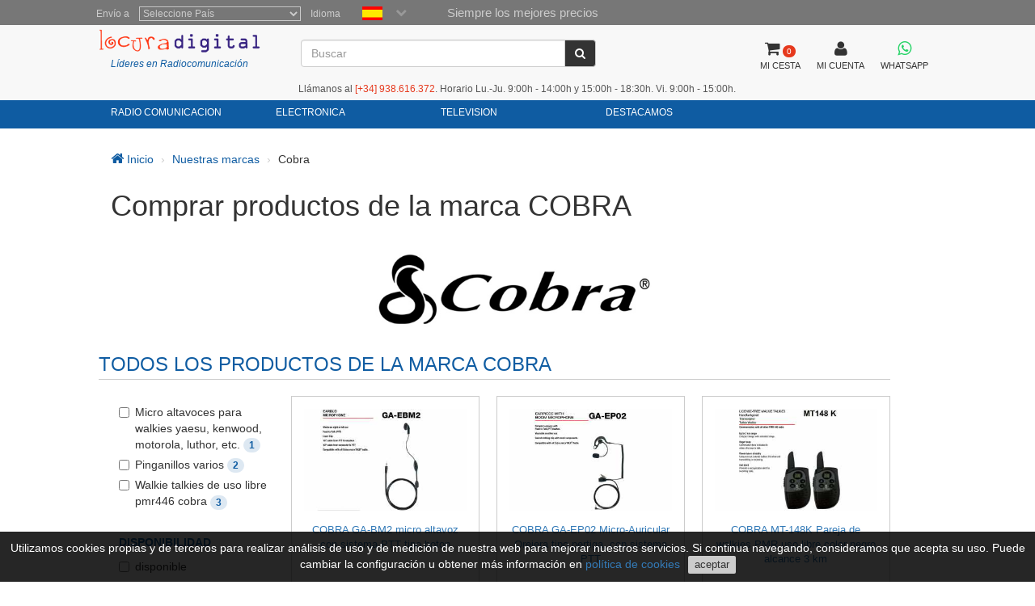

--- FILE ---
content_type: text/html; charset=utf-8
request_url: https://www.locuradigital.com/marca/cobra-55
body_size: 10360
content:
<!DOCTYPE HTML PUBLIC "-//W3C//DTD HTML 4.01//EN"
    "http://www.w3.org/TR/html4/strict.dtd">
<html xmlns="http://www.w3.org/1999/xhtml" lang="es">
    
<head>
 
 <meta http-equiv="Content-Type"  content="text/html; charset=UTF-8" />
 <title>COBRA ▷ Comprar con Grandes OFERTAS</title>
 <meta name="Vary" content="Accept-Encoding" />
 <meta name="Accept-Encoding"  content="gzip" />
<meta name="Title" content="COBRA ▷ Comprar con Grandes OFERTAS" />
<meta name="Author" content="Activa3.com" />
<meta name="Subject" content="COBRA ▷ Comprar con Grandes OFERTAS" />
<meta name="Description" content="¿Estás buscando un producto de la marca COBRA? Seguro que en nuestra página lo encontrarás. Si no lo tenemos... te lo conseguimos!" />
<meta name="Keywords" content="walkies, yaesu, kenwood, motorola, alan, icom, emisoras, telefonia, intercomunicadores, baterias, soporte para television, antenas" />
<meta name="Distribution" content="Global" />
<meta name="Robots" content="all" />
<meta name="verify-v1" content="Uynf52aQ4opKv5+Rf36NUDqP3JqY+nsG5Ol+N/ejWzI=" />


<meta name="geo.region" content="ES-CT" />
<meta name="geo.placename" content="Granollers" />
<meta name="geo.position" content="41.583881;2.267963" />
<meta name="ICBM" content="41.583881, 2.267963" />

 

 <link rel="shortcut icon" type="image/x-icon" href="/favicon/favicon.ico">
<link rel="stylesheet" type="text/css" href="/getCss.php?d=0&var=L3Zhci93d3cvdmhvc3RzL2xvY3VyYWRpZ2l0YWwuY29tL2h0dHBkb2NzL2hlYWRzL3BhZ2luYS9oZWFkZXIvbWluX2Nzcy5neg==" />
<script language="javascript" type="text/javascript" src="/getJs.php?d=0&var=cGFnaW5hL2hlYWRlci9taW5fanMuZ3o="></script>

 
<script type="text/javascript">
    var PathTemplate = "https://www.locuradigital.com/templates/chg/_V4/";
    var UrlServer = "https://www.locuradigital.com/";
    var HttpsUrlServer = "https://www.locuradigital.com/";
    var compatibles = "accesorios";
    var lang = new Array();
    lang['errores'] = "Debe rellenar los campos en rojo";
    lang['erroresEmail'] = "Debe introducir un email sintacticamente correcto";
    lang['no_ava'] = "Debe rellenar el campo del Nº IVA intercomunitario\nSi no rellena este campo se le aplicará el correspondiente IVA\n¿ Desea entrar el Nº de IVA Intercomunitario ?";
    lang['pas_no_igual'] = "Las contraseñas no son iguales";
    lang["condiciones_compra1"] = "Debe clicar en:  ``Acepto las condiciones de compra ´´ ..... ";
    lang["poner_pass"] = "Debes entrar una contraseña";
    lang["pass_mall"] = "Esta combinación  de E-mail/Contraseña no consta en nuestra Base de Datos. Si cree que es un error pongase en contacto con el administrador del sitio ";
    lang["selec_pais"] = "Seleccione un país";
    lang["require_camp1"] = "Debe rellenar los campos en rojo";
    lang["require_camp2"] = "Debe rellenar el campo: ";
    lang["forgot_pass2"] = "Envío contraseña";
    lang['str_cerrar'] = "Cerrar";
    lang['enviar'] = "Enviar";
    lang['require_tel'] = 'Debe entrar almenos, un teléfono';
    lang['alert_terminos'] = 'Debe aceptar las políticas de privacidad.';
    lang['sendok'] = 'Mensaje enviado correctamente. En breve nos pondremos en contacto. Muchas gracias!';
    lang['sendko'] = 'Error, su mensaje no se ha enviado. Intentelo de nuevo.';
</script>
<script type='text/javascript'>var doofinder_script = '//cdn.doofinder.com/media/js/doofinder-classic.latest.min.js';(function(d,t){var f=d.createElement(t),s=d.getElementsByTagName(t)[0];f.async=1;f.src=('https:'==location.protocol?'https:':'http:')+doofinder_script;s.parentNode.insertBefore(f,s)}(document,'script'));
var dfClassicLayers = [{
  'queryInput': '#ShearchV2',
  'display': {
    'width': '70%',
    'position': 'fixed',
    'facets': {
      'attached': 'left',
      'width': '200px'
    },
    'closeOnClick': true,
    'lang': 'es'
        , 'translations': {                
                'Add to Cart': 'COMPRAR'               
               }
  },
  'zone': 'eu1',
  'urlHash': false, 
  'hashid': '33a6dd5a6d1a6d16dee3f5cdcdd4f7d2'
}];
</script>

 <!--[if lte IE 7]>
   <link href="https://www.locuradigital.com/templates/chg/_V4/css/ie.css" rel="stylesheet" type="text/css">
<![endif]-->

 <link rel="canonical" href="https://www.locuradigital.com/marca/cobra-55">
<link rel="alternate" href="https://www.locuradigital.com/marca/cobra-55" hreflang="es">
<link rel="alternate" href="https://www.locuradigital.com/en/brand/cobra-55" hreflang="en">
<link rel="alternate" href="https://www.folienumerique.fr/marque/cobra-55" hreflang="fr">
<link rel="alternate" href="https://www.locuradigital.com/pt/marca/cobra-55" hreflang="pt">
<link rel="alternate" href="https://www.locuradigital.com/marca/cobra-55" hreflang="x-default">

</head>


    <meta name="viewport" content="width=device-width, initial-scale=1.0">
    <body>
        <div id="cookies_msg">
            Utilizamos cookies propias y de terceros para realizar análisis de uso y de medición de nuestra web para mejorar nuestros servicios. Si continua navegando, consideramos que acepta su uso. Puede cambiar la configuración u obtener más información en <a href="/politica-cookies.htm" target="_blank" id="infoCookie">política de cookies</a> <button id="cookie_ok">aceptar</button>
        </div>
        <div class="modal fade" id="bigFotos" role="dialog">
            <div class="modal-dialog">
                <div class="modal-content">
                    <div class="modal-header">
                        <a href="#" data-dismiss="modal" id="cerrarMo"><i class="fa fa-times"></i></a>
                    </div>
                    <div class="modal-body">

                    </div>
                </div>
            </div>
        </div>
        <div class="modal fade" id="mssgCustom" role="dialog">
            <div class="modal-dialog">
                <div class="modal-content">
                    <div class="modal-header">
                        <h5><i class='fa fa-check-circle' aria-hidden='true'></i> producto añadido al carrito</h5>
                        <a href="#" data-dismiss="modal" id="cerrarMo"><i class="fa fa-times"></i></a>
                    </div>
                    <div class="modal-body">

                    </div>
                </div>
            </div>
        </div>
        <div class="modal fade" id="loadingPr" role="dialog">
            <div class="modal-dialog">
                <div class="modal-content">
                    <div class="imgLoad">
                        <i class="fa fa-spinner"></i>
                        <p class="labLoading">cargando...</p>
                    </div>
                </div>
            </div>
        </div>
        <!-- start cuerpo -->
        <div id="contHead">
            <div id="soloHead">
                <header>
                    <div id="lbl_idioma_pag">
                        <div class="col-md-offset-1 col-lg-offset-1">
                            
<label class="data_tit tagform" for="Pais">Envío a</label>
<select  class="require form-control"  onChange="paispagina_onchange(this);return false;" name="paispagina" id="paispagina" >
    <option  value="">Seleccione País</option>
    <option  value="ES_P" id="paisweb_ES_P">España - Peninsula y Baleares</option>
    <option  value="ES_c" id="paisweb_ES_c">España - Canarias</option>
    <option  value="ES_m" id="paisweb_ES_m">España - Ceuta y Melilla</option>
    <option  value="PT" id="paisweb_PT">Portugal</option>
    <option  value="PT_a" id="paisweb_PT_a">Portugal - Azores y Madeira</option>
    <option  value="DE" id="paisweb_DE">Alemania</option>
    <option  value="AT" id="paisweb_AT">Austria</option>
    <option  value="BE" id="paisweb_BE">Belgica</option>
    <option  value="CY" id="paisweb_CY">Chipre</option>
    <option  value="DK" id="paisweb_DK">Dinamarca</option>
    <option  value="SI" id="paisweb_SI">Eslovenia</option>
    <option  value="SK" id="paisweb_SK">Eslovaquia</option>
    <option  value="EE" id="paisweb_EE">Estonia</option>
    <option  value="FI" id="paisweb_FI">Finlandia</option>
    <option  value="FR" id="paisweb_FR">Francia</option>
    <option  value="FR_C" id="paisweb_FR_C">Francia - Corcega</option>
    <option  value="GR" id="paisweb_GR">Grecia</option>
    <option  value="NL" id="paisweb_NL">Holanda</option>
    <option  value="HU" id="paisweb_HU">Hungría</option>
    <option  value="IE" id="paisweb_IE">Irlanda</option>
    <option  value="IT" id="paisweb_IT">Italia</option>
    <option  value="LV" id="paisweb_LV">Letonia</option>
    <option  value="LT" id="paisweb_LT">Lituania</option>
    <option  value="LU" id="paisweb_LU">Luxemburgo</option>
    <option  value="NO" id="paisweb_NO">Noruega</option>
    <option  value="PL" id="paisweb_PL">Polonia</option>
    <option  value="CZ" id="paisweb_CZ">República Checa</option>
    <option  value="SE" id="paisweb_SE">Suecia</option>
    <option  value="AD" id="paisweb_AD">Andorra</option>
    <option  value="BG" id="paisweb_BG">Bulgaria</option>
    <option  value="HR" id="paisweb_HR">Croacia &#40;Hrvatska&#41;</option>
    <option  value="MT" id="paisweb_MT">Malta</option>
    <option  value="MC" id="paisweb_MC">Mónaco</option>
    <option  value="RO" id="paisweb_RO">Rumania</option>
    <option  value="CH" id="paisweb_CH">Suiza</option>
    <option  value="GB_g" id="paisweb_GB_g">Gibraltar</option>
    <option  value="XI" id="paisweb_XI">Irlanda del Norte</option>
</select>

                            <label class="data_tit tagform">Idioma </label>
                            <div class="selectIdioma">
                                <span class="imgflags">
                                    <a rel="es" data-gtm-linktype="Language Selector TOP" data-gtm-linkinfo="ES" class="langActive" href="https://www.locuradigital.com/marca/cobra-55"><img width="25" height="17" src="/templates/chg/_V4/movil/img/es.png" alt="español"/></a>
                                    <a rel="fr" data-gtm-linktype="Language Selector TOP" data-gtm-linkinfo="FR"  class="lang-noActive"  href="https://www.folienumerique.fr/marque/cobra-55"><img width="25" height="17" src="/templates/chg/_V4/movil/img/fr.png" alt="frances"/></a>
                                    <a rel="en" data-gtm-linktype="Language Selector TOP" data-gtm-linkinfo="EN" class="lang-noActive"  href="https://www.locuradigital.com/en/brand/cobra-55"><img width="25" height="17" src="/templates/chg/_V4/movil/img/en.png" alt="ingles"/></a>
                                    <a rel="pt" data-gtm-linktype="Language Selector TOP" data-gtm-linkinfo="PT" class="lang-noActive"  href="https://www.locuradigital.com/pt/marca/cobra-55"><img width="25" height="17" src="/templates/chg/_V4/movil/img/pt.png" alt="portugues"/></a>
                                    <div class="clearfix"></div>
                                </span>
                                <span class="selbtnflags"><i class="fa fa-chevron-down"></i></span>
                                <div class="clearfix"></div>
                            </div>
                            <div class="horari">Siempre los mejores precios</div>
                            <div class="clearfix"></div>
                        </div>

                    </div>
                    <div class="col-xs-12 col-sm-12 col-md-10 col-lg-10 col-md-offset-1 col-lg-offset-1">
                        <div class="locura">
                            <a href="https://www.locuradigital.com"><img width="300" height="43" src="/templates/chg/_V4/images/logos/logo_color.png" alt="LOCURA DIGITAL" /></a>
                            <div class="lider">Líderes en Radiocomunicación</div>
                        </div>
                        <!-- buscador -->
                        <div class="cuadroBuscar">
                            <div class="buscador">
                                <form method="post" action="https://www.locuradigital.com/search/viewResult/" name="form_busqueda" id="form_busqueda" class="navbar-form " role="search">
                                    <div class="input-group">
                                        <input type="text" class="form-control" placeholder="Buscar" name="query" id="ShearchV2" size="40" value=""   autocomplete="off">
                                        <span class="input-group-btn">
                                            <button type="submit" class="btn btn-default" aria-label="Buscar"><i class="fa fa-search"></i></button>
                                        </span>
                                        <input type="hidden" name="idioma_s" value="spanish">
                                        <input type="hidden" name="id_idioma_s" id="id_idioma_s" value="1">
                                    </div>
                                </form>
                            </div>
                        </div>
                        <!-- botons -->
                        <div class="botones">
                            <!-- class="menucli" -->
                            <a href="https://www.locuradigital.com/carrito/"><span class="picto"><i class="fa fa-shopping-cart"></i><span class="cant_ico">0</span></span><span class="label_btn">MI CESTA</span><span class="clearfix"></span></a>
                            <a  id="icoUser" href="https://www.locuradigital.com/area-clientes/cliente/"><i class="fa fa-user"></i><span class="label_btn">MI CUENTA</span></a>
                             
<a class=" whatsapp" href="https://api.whatsapp.com/send?phone=34672739250" target="_blank" aria-label="Contactar Whatsapp">
    <i class="fa fa-brands fa-whatsapp"></i><span class="label_btn">WHATSAPP</span>
</a>

                        </div>
                    <div class="hora-sm">Llámanos al <span class='telf'><span>[+34]</span> 938.616.372</span>. Horario Lu.-Ju. 9:00h - 14:00h y 15:00h - 18:30h. Vi. 9:00h - 15:00h.</div>


            </div>
            <div class="clearfix"></div>
        </header>
<nav class="navbar navbar-default" role="navigation">
    <div class="collapse navbar-collapse navbar-responsive-collapse col-sm-12 col-md-10 col-lg-10 col-md-offset-1 col-lg-offset-1">
        <!-- start ebs_menu -->
        <ul class="nav navbar-nav">
            
<li class="dropdown">
    <a href="#" data-gtm-linktype="Top Nav Menu" data-gtm-linkinfo="Categoria RADIO COMUNICACION" data-toggle="dropdown" id="menu_01" class="dropdown-toggle">RADIO COMUNICACION</a>
    <ul role="menu" class=" dropdown-menu m5col">
        <div class="colSubMenu">
        <li><a data-gtm-linktype="Top Nav Menu" data-gtm-linkinfo="Acopladores" href="https://www.locuradigital.com/acopladores/acopladores.htm"  title="Acopladores">Acopladores</a></li>
        
        
        <li><a data-gtm-linktype="Top Nav Menu" data-gtm-linkinfo="Airsoft" href="https://www.locuradigital.com/airsoft/airsoft.htm"  title="Airsoft">Airsoft</a></li>
        
        
        <li><a data-gtm-linktype="Top Nav Menu" data-gtm-linkinfo="Aisladores Antenas" href="https://www.locuradigital.com/aisladores-antenas/aisladores-antenas.htm"  title="Aisladores Antenas">Aisladores Antenas</a></li>
        
        
        <li><a data-gtm-linktype="Top Nav Menu" data-gtm-linkinfo="Altavoces Emisoras" href="https://www.locuradigital.com/altavoces-emisoras/altavoces-emisoras.htm"  title="Altavoces Emisoras">Altavoces Emisoras</a></li>
        
        
        <li><a data-gtm-linktype="Top Nav Menu" data-gtm-linkinfo="Amplificadores" href="https://www.locuradigital.com/amplificadores/amplificadores.htm"  title="Amplificadores">Amplificadores</a></li>
        
        
        <li><a data-gtm-linktype="Top Nav Menu" data-gtm-linkinfo="Analizadores Antena" href="https://www.locuradigital.com/analizador-antena/analizador-antena.htm"  title="Analizadores Antena">Analizadores Antena</a></li>
        
        
        <li><a data-gtm-linktype="Top Nav Menu" data-gtm-linkinfo="Antena Lte-4g-rfi-poc" href="https://www.locuradigital.com/antenas-lte-4g-rfi-poc/antenas-lte-4g-rfi-poc.htm"  title="Antena Lte-4g-rfi-poc">Antena Lte-4g-rfi-poc</a></li>
        
        
        <li><a data-gtm-linktype="Top Nav Menu" data-gtm-linkinfo="Antenas Aviacion" href="https://www.locuradigital.com/antenas-aviacion/antenas-aviacion.htm"  title="Antenas Aviacion">Antenas Aviacion</a></li>
        
        
        <li><a data-gtm-linktype="Top Nav Menu" data-gtm-linkinfo="Antenas Bibandas" href="https://www.locuradigital.com/antenas_bibandas/antenas_bibandas.htm"  title="Antenas Bibandas">Antenas Bibandas</a></li>
        
        
        <li><a data-gtm-linktype="Top Nav Menu" data-gtm-linkinfo="Antenas Cb 27 Mhz" href="https://www.locuradigital.com/antenas_cb_27_mhz/antenas_cb_27_mhz.htm"  title="Antenas Cb 27 Mhz">Antenas Cb 27 Mhz</a></li>
        
        
        <li><a data-gtm-linktype="Top Nav Menu" data-gtm-linkinfo="Antenas Cuatribanda" href="https://www.locuradigital.com/antenas_cuatribanda/antenas_cuatribanda.htm"  title="Antenas Cuatribanda">Antenas Cuatribanda</a></li>
        
        
        <li><a data-gtm-linktype="Top Nav Menu" data-gtm-linkinfo="Antenas Dipolos" href="https://www.locuradigital.com/antenas-dipolos/antenas-dipolos.htm"  title="Antenas Dipolos">Antenas Dipolos</a></li>
        
        
        <li><a data-gtm-linktype="Top Nav Menu" data-gtm-linkinfo="Antenas Escaner" href="https://www.locuradigital.com/antenas_escaner/antenas_escaner.htm"  title="Antenas Escaner">Antenas Escaner</a></li>
        
        
        <li><a data-gtm-linktype="Top Nav Menu" data-gtm-linkinfo="Antenas Hf" href="https://www.locuradigital.com/antenas_hf/antenas_hf.htm"  title="Antenas Hf">Antenas Hf</a></li>
        
        
        <li><a data-gtm-linktype="Top Nav Menu" data-gtm-linkinfo="Antenas Militares" href="https://www.locuradigital.com/antenas-militares/antenas-militares.htm"  title="Antenas Militares">Antenas Militares</a></li>
        
        
        <li><a data-gtm-linktype="Top Nav Menu" data-gtm-linkinfo="Antenas Mineria Helium (hnt)" href="https://www.locuradigital.com/antenas-mineria-helium/antenas-mineria-helium.htm"  title="Antenas Mineria Helium (hnt)">Antenas Mineria Helium (hnt)</a></li>
        
        
        <li><a data-gtm-linktype="Top Nav Menu" data-gtm-linkinfo="Antenas Multibandas" href="https://www.locuradigital.com/antenas-multibandas/antenas-multibandas.htm"  title="Antenas Multibandas">Antenas Multibandas</a></li>
        
        
        <li><a data-gtm-linktype="Top Nav Menu" data-gtm-linkinfo="Antenas Nautica" href="https://www.locuradigital.com/antenas_nautica/antenas_nautica.htm"  title="Antenas Nautica">Antenas Nautica</a></li>
        
        
        <li><a data-gtm-linktype="Top Nav Menu" data-gtm-linkinfo="Antenas Para Wifi Y Telefonia" href="https://www.locuradigital.com/antenas-wifi/antenas-wifi.htm"  title="Antenas Para Wifi Y Telefonia">Antenas Para Wifi Y Telefonia</a></li>
        
        
        <li><a data-gtm-linktype="Top Nav Menu" data-gtm-linkinfo="Antenas Tetra / Gps / Glonass" href="https://www.locuradigital.com/antenas-gps/antenas-gps.htm"  title="Antenas Tetra / Gps / Glonass">Antenas Tetra / Gps / Glonass</a></li>
        
        
        <li><a data-gtm-linktype="Top Nav Menu" data-gtm-linkinfo="Antenas Tribanda" href="https://www.locuradigital.com/antenas_tribandas/antenas_tribandas.htm"  title="Antenas Tribanda">Antenas Tribanda</a></li>
        </div>
        <div class="colSubMenu">
        <li><a data-gtm-linktype="Top Nav Menu" data-gtm-linkinfo="Antenas Uhf" href="https://www.locuradigital.com/antenas_uhf/antenas_uhf.htm"  title="Antenas Uhf">Antenas Uhf</a></li>
        
        
        <li><a data-gtm-linktype="Top Nav Menu" data-gtm-linkinfo="Antenas Vhf" href="https://www.locuradigital.com/antenas_vhf/antenas_vhf.htm"  title="Antenas Vhf">Antenas Vhf</a></li>
        
        
        <li><a data-gtm-linktype="Top Nav Menu" data-gtm-linkinfo="Antenas Walkies" href="https://www.locuradigital.com/antenas-walkies/antenas-walkies.htm"  title="Antenas Walkies">Antenas Walkies</a></li>
        
        
        <li><a data-gtm-linktype="Top Nav Menu" data-gtm-linkinfo="Auriculares Radio" href="https://www.locuradigital.com/auriculares-radio/auriculares-radio.htm"  title="Auriculares Radio">Auriculares Radio</a></li>
        
        
        <li><a data-gtm-linktype="Top Nav Menu" data-gtm-linkinfo="Aviacion" href="https://www.locuradigital.com/aviacion/aviacion.htm"  title="Aviacion">Aviacion</a></li>
        
        
        <li><a data-gtm-linktype="Top Nav Menu" data-gtm-linkinfo="Balun" href="https://www.locuradigital.com/balun/balun.htm"  title="Balun">Balun</a></li>
        
        
        <li><a data-gtm-linktype="Top Nav Menu" data-gtm-linkinfo="Bases De Iman" href="https://www.locuradigital.com/bases-iman/bases-iman.htm"  title="Bases De Iman">Bases De Iman</a></li>
        
        
        <li><a data-gtm-linktype="Top Nav Menu" data-gtm-linkinfo="Bases Para Antenas" href="https://www.locuradigital.com/bases_antenas/bases_antenas.htm"  title="Bases Para Antenas">Bases Para Antenas</a></li>
        
        
        <li><a data-gtm-linktype="Top Nav Menu" data-gtm-linkinfo="Baterias Walkie" href="https://www.locuradigital.com/baterias_walkie/baterias_walkie.htm"  title="Baterias Walkie">Baterias Walkie</a></li>
        
        
        <li><a data-gtm-linktype="Top Nav Menu" data-gtm-linkinfo="Cables De Alimentacion" href="https://www.locuradigital.com/cables-alimentacion/cables-alimentacion.htm"  title="Cables De Alimentacion">Cables De Alimentacion</a></li>
        
        
        <li><a data-gtm-linktype="Top Nav Menu" data-gtm-linkinfo="Cables De ProgramaciÓn" href="https://www.locuradigital.com/cables-programacion/cables-de-programacion.htm"  title="Cables De ProgramaciÓn">Cables De ProgramaciÓn</a></li>
        
        
        <li><a data-gtm-linktype="Top Nav Menu" data-gtm-linkinfo="Cables Radioaficionado" href="https://www.locuradigital.com/cables_radio/cables_radio.htm"  title="Cables Radioaficionado">Cables Radioaficionado</a></li>
        
        
        <li><a data-gtm-linktype="Top Nav Menu" data-gtm-linkinfo="Cables Wi-fi" href="https://www.locuradigital.com/cables-wifi/cables-wifi.htm"  title="Cables Wi-fi">Cables Wi-fi</a></li>
        
        
        <li><a data-gtm-linktype="Top Nav Menu" data-gtm-linkinfo="Cargadores Walkies" href="https://www.locuradigital.com/cargadores-walkies/cargadores-walkies.htm"  title="Cargadores Walkies">Cargadores Walkies</a></li>
        
        
        <li><a data-gtm-linktype="Top Nav Menu" data-gtm-linkinfo="Cargas Ficticias" href="https://www.locuradigital.com/cargas-ficticias/cargas-ficticias.htm"  title="Cargas Ficticias">Cargas Ficticias</a></li>
        
        
        <li><a data-gtm-linktype="Top Nav Menu" data-gtm-linkinfo="Cascos Peltor" href="https://www.locuradigital.com/cascos-peltor/cascos-peltor.htm"  title="Cascos Peltor">Cascos Peltor</a></li>
        
        
        <li><a data-gtm-linktype="Top Nav Menu" data-gtm-linkinfo="Clips De Cinturon" href="https://www.locuradigital.com/clips-cinturon/clips-cinturon.htm"  title="Clips De Cinturon">Clips De Cinturon</a></li>
        
        
        <li><a data-gtm-linktype="Top Nav Menu" data-gtm-linkinfo="Conectores" href="https://www.locuradigital.com/conectores/conectores.htm"  title="Conectores">Conectores</a></li>
        
        
        <li><a data-gtm-linktype="Top Nav Menu" data-gtm-linkinfo="Conmutadores Antenas" href="https://www.locuradigital.com/conmutadores-antenas/conmutadores-antenas.htm"  title="Conmutadores Antenas">Conmutadores Antenas</a></li>
        
        
        <li><a data-gtm-linktype="Top Nav Menu" data-gtm-linkinfo="Duplexores" href="https://www.locuradigital.com/duplexores/duplexores.htm"  title="Duplexores">Duplexores</a></li>
        
        
        <li><a data-gtm-linktype="Top Nav Menu" data-gtm-linkinfo="Emisoras 4g-lte-poc" href="https://www.locuradigital.com/emisoras-4g-lte-poc/emisoras-4g-lte-poc.htm"  title="Emisoras 4g-lte-poc">Emisoras 4g-lte-poc</a></li>
        </div>
        <div class="colSubMenu">
        <li><a data-gtm-linktype="Top Nav Menu" data-gtm-linkinfo="Emisoras 80 Mhz" href="https://www.locuradigital.com/emisoras-80-mhz/emisoras-80-mhz.htm"  title="Emisoras 80 Mhz">Emisoras 80 Mhz</a></li>
        
        
        <li><a data-gtm-linktype="Top Nav Menu" data-gtm-linkinfo="Emisoras Cb 27 Mhz" href="https://www.locuradigital.com/emisoras_c_b_27_mhz/emisoras_c_b_27_mhz.htm"  title="Emisoras Cb 27 Mhz">Emisoras Cb 27 Mhz</a></li>
        
        
        <li><a data-gtm-linktype="Top Nav Menu" data-gtm-linkinfo="Emisoras Cb Auto-caravanas" href="https://www.locuradigital.com/emisoras_c_b_auto-_caravanas/emisoras_c_b_auto-_caravanas.htm"  title="Emisoras Cb Auto-caravanas">Emisoras Cb Auto-caravanas</a></li>
        
        
        <li><a data-gtm-linktype="Top Nav Menu" data-gtm-linkinfo="Emisoras Digitales" href="https://www.locuradigital.com/emisoras_digitales/emisoras_digitales.htm"  title="Emisoras Digitales">Emisoras Digitales</a></li>
        
        
        <li><a data-gtm-linktype="Top Nav Menu" data-gtm-linkinfo="Emisoras Hf" href="https://www.locuradigital.com/emisoras-hf/emisoras-hf.htm"  title="Emisoras Hf">Emisoras Hf</a></li>
        
        
        <li><a data-gtm-linktype="Top Nav Menu" data-gtm-linkinfo="Emisoras Para 4 X 4" href="https://www.locuradigital.com/emisoras_4_x_4/emisoras_4_x_4.htm"  title="Emisoras Para 4 X 4">Emisoras Para 4 X 4</a></li>
        
        
        <li><a data-gtm-linktype="Top Nav Menu" data-gtm-linkinfo="Emisoras Profesionales" href="https://www.locuradigital.com/emisoras_profesionales/emisoras_profesionales.htm"  title="Emisoras Profesionales">Emisoras Profesionales</a></li>
        
        
        <li><a data-gtm-linktype="Top Nav Menu" data-gtm-linkinfo="Emisoras Vhf / Uhf" href="https://www.locuradigital.com/emisoras-vhf-uhf/emisoras-vhf-uhf.htm"  title="Emisoras Vhf / Uhf">Emisoras Vhf / Uhf</a></li>
        
        
        <li><a data-gtm-linktype="Top Nav Menu" data-gtm-linkinfo="Escaner" href="https://www.locuradigital.com/escaner/escaner.htm"  title="Escaner">Escaner</a></li>
        
        
        <li><a data-gtm-linktype="Top Nav Menu" data-gtm-linkinfo="Ferritas" href="https://www.locuradigital.com/ferritas/ferritas.htm"  title="Ferritas">Ferritas</a></li>
        
        
        <li><a data-gtm-linktype="Top Nav Menu" data-gtm-linkinfo="Filtros" href="https://www.locuradigital.com/filtros/filtros.htm"  title="Filtros">Filtros</a></li>
        
        
        <li><a data-gtm-linktype="Top Nav Menu" data-gtm-linkinfo="Frecuencimetros" href="https://www.locuradigital.com/frecuencimetros/frecuencimetros.htm"  title="Frecuencimetros">Frecuencimetros</a></li>
        
        
        <li><a data-gtm-linktype="Top Nav Menu" data-gtm-linkinfo="Fuentes De Alimentacion" href="https://www.locuradigital.com/fuentes-alimentacion/fuentes-alimentacion.htm"  title="Fuentes De Alimentacion">Fuentes De Alimentacion</a></li>
        
        
        <li><a data-gtm-linktype="Top Nav Menu" data-gtm-linkinfo="Fundas Walkies" href="https://www.locuradigital.com/fundas-walkies/fundas-walkies.htm"  title="Fundas Walkies">Fundas Walkies</a></li>
        
        
        <li><a data-gtm-linktype="Top Nav Menu" data-gtm-linkinfo="Herrajes" href="https://www.locuradigital.com/herrajes/herrajes.htm"  title="Herrajes">Herrajes</a></li>
        
        
        <li><a data-gtm-linktype="Top Nav Menu" data-gtm-linkinfo="Herramientas" href="https://www.locuradigital.com/herramientas/herramientas.htm"  title="Herramientas">Herramientas</a></li>
        
        
        <li><a data-gtm-linktype="Top Nav Menu" data-gtm-linkinfo="Intercomunicadores" href="https://www.locuradigital.com/intercomunicadores/intercomunicadores.htm"  title="Intercomunicadores">Intercomunicadores</a></li>
        
        
        <li><a data-gtm-linktype="Top Nav Menu" data-gtm-linkinfo="Interface " href="https://www.locuradigital.com/interface/interface.htm"  title="Interface ">Interface </a></li>
        
        
        <li><a data-gtm-linktype="Top Nav Menu" data-gtm-linkinfo="Inversores Ac Dc" href="https://www.locuradigital.com/inversores_a_c_d_c/inversores_a_c_d_c.htm"  title="Inversores Ac Dc">Inversores Ac Dc</a></li>
        
        
        <li><a data-gtm-linktype="Top Nav Menu" data-gtm-linkinfo="Llaves Telegrafia" href="https://www.locuradigital.com/llaves-telegrafia/llaves-telegrafia.htm"  title="Llaves Telegrafia">Llaves Telegrafia</a></li>
        
        
        <li><a data-gtm-linktype="Top Nav Menu" data-gtm-linkinfo="Maletas Para Walkies" href="https://www.locuradigital.com/maletas-walkies/maletas-walkies.htm"  title="Maletas Para Walkies">Maletas Para Walkies</a></li>
        </div>
        <div class="colSubMenu">
        <li><a data-gtm-linktype="Top Nav Menu" data-gtm-linkinfo="Manos Libres" href="https://www.locuradigital.com/manos_libres/manos_libres.htm"  title="Manos Libres">Manos Libres</a></li>
        
        
        <li><a data-gtm-linktype="Top Nav Menu" data-gtm-linkinfo="Mastiles Telescopicos" href="https://www.locuradigital.com/mastiles-telescopicos/mastiles-telescopicos.htm"  title="Mastiles Telescopicos">Mastiles Telescopicos</a></li>
        
        
        <li><a data-gtm-linktype="Top Nav Menu" data-gtm-linkinfo="Medidores Estacionarias" href="https://www.locuradigital.com/medidores-estacionarias/medidores-estacionarias.htm"  title="Medidores Estacionarias">Medidores Estacionarias</a></li>
        
        
        <li><a data-gtm-linktype="Top Nav Menu" data-gtm-linkinfo="Micro Altavoces" href="https://www.locuradigital.com/micro_altavoces/micro_altavoces.htm"  title="Micro Altavoces">Micro Altavoces</a></li>
        
        
        <li><a data-gtm-linktype="Top Nav Menu" data-gtm-linkinfo="Microfonos Emisoras" href="https://www.locuradigital.com/microfonos-emisoras/"  title="Microfonos Emisoras">Microfonos Emisoras</a></li>
        
        
        <li><a data-gtm-linktype="Top Nav Menu" data-gtm-linkinfo="Nautica" href="https://www.locuradigital.com/nautica/nautica.htm"  title="Nautica">Nautica</a></li>
        
        
        <li><a data-gtm-linktype="Top Nav Menu" data-gtm-linkinfo="Pinganillos" href="https://www.locuradigital.com/pinganillos/pinganillos.htm"  title="Pinganillos">Pinganillos</a></li>
        
        
        <li><a data-gtm-linktype="Top Nav Menu" data-gtm-linkinfo="Protectores Antenas" href="https://www.locuradigital.com/protector-antenas/protector-antenas.htm"  title="Protectores Antenas">Protectores Antenas</a></li>
        
        
        <li><a data-gtm-linktype="Top Nav Menu" data-gtm-linkinfo="Reductores De Voltaje" href="https://www.locuradigital.com/reductores/reductores.htm"  title="Reductores De Voltaje">Reductores De Voltaje</a></li>
        
        
        <li><a data-gtm-linktype="Top Nav Menu" data-gtm-linkinfo="Repetidores Digital / Analogico" href="https://www.locuradigital.com/repetidores_digital_analogico/repetidores_digital_analogico.htm"  title="Repetidores Digital / Analogico">Repetidores Digital / Analogico</a></li>
        
        
        <li><a data-gtm-linktype="Top Nav Menu" data-gtm-linkinfo="Repuestos" href="https://www.locuradigital.com/repuestos/repuestos.htm"  title="Repuestos">Repuestos</a></li>
        
        
        <li><a data-gtm-linktype="Top Nav Menu" data-gtm-linkinfo="Rotores Antenas" href="https://www.locuradigital.com/rotores-antenas/rotores-antenas.htm"  title="Rotores Antenas">Rotores Antenas</a></li>
        
        
        <li><a data-gtm-linktype="Top Nav Menu" data-gtm-linkinfo="Sistemas De Megafonía" href="https://www.locuradigital.com/sistemas-megafonia/sistemas-megafonia.htm"  title="Sistemas De Megafonía">Sistemas De Megafonía</a></li>
        
        
        <li><a data-gtm-linktype="Top Nav Menu" data-gtm-linkinfo="Soportes Antenas" href="https://www.locuradigital.com/soportes-antenas/soportes-antenas.htm"  title="Soportes Antenas">Soportes Antenas</a></li>
        
        
        <li><a data-gtm-linktype="Top Nav Menu" data-gtm-linkinfo="Soportes Emisoras" href="https://www.locuradigital.com/soportes-emisoras/soportes-emisoras.htm"  title="Soportes Emisoras">Soportes Emisoras</a></li>
        
        
        <li><a data-gtm-linktype="Top Nav Menu" data-gtm-linkinfo="Walkies  Caza" href="https://www.locuradigital.com/walkies-caza/walkies-caza.htm"  title="Walkies  Caza">Walkies  Caza</a></li>
        
        
        <li><a data-gtm-linktype="Top Nav Menu" data-gtm-linkinfo="Walkies 4g - Lte - Poc" href="https://www.locuradigital.com/walkies-4g-lte-poc/walkies-4g-lte-poc.htm"  title="Walkies 4g - Lte - Poc">Walkies 4g - Lte - Poc</a></li>
        
        
        <li><a data-gtm-linktype="Top Nav Menu" data-gtm-linkinfo="Walkies 80 Mhz" href="https://www.locuradigital.com/walkies-80-mhz/walkies-80-mhz.htm"  title="Walkies 80 Mhz">Walkies 80 Mhz</a></li>
        
        
        <li><a data-gtm-linktype="Top Nav Menu" data-gtm-linkinfo="Walkies Atex" href="https://www.locuradigital.com/walkies_atex/walkies_atex.htm"  title="Walkies Atex">Walkies Atex</a></li>
        
        
        <li><a data-gtm-linktype="Top Nav Menu" data-gtm-linkinfo="Walkies Autoescuela" href="https://www.locuradigital.com/walkies-autoescuela/walkies-autoescuela.htm"  title="Walkies Autoescuela">Walkies Autoescuela</a></li>
        
        
        <li><a data-gtm-linktype="Top Nav Menu" data-gtm-linkinfo="Walkies Cb 27 Mhz" href="https://www.locuradigital.com/walkies_c_b_27_mhz/walkies_c_b_27_mhz.htm"  title="Walkies Cb 27 Mhz">Walkies Cb 27 Mhz</a></li>
        </div>
        <div class="colSubMenu">
        <li><a data-gtm-linktype="Top Nav Menu" data-gtm-linkinfo="Walkies Digitales" href="https://www.locuradigital.com/walkies_digitales/walkies_digitales.htm"  title="Walkies Digitales">Walkies Digitales</a></li>
        
        
        <li><a data-gtm-linktype="Top Nav Menu" data-gtm-linkinfo="Walkies Profesionales" href="https://www.locuradigital.com/walkies-profesionales/walkies-profesionales.htm"  title="Walkies Profesionales">Walkies Profesionales</a></li>
        
        
        <li><a data-gtm-linktype="Top Nav Menu" data-gtm-linkinfo="Walkies Tetra" href="https://www.locuradigital.com/walkies_tetra/walkies_tetra.htm"  title="Walkies Tetra">Walkies Tetra</a></li>
        
        
        <li><a data-gtm-linktype="Top Nav Menu" data-gtm-linkinfo="Walkies Uso Libre" href="https://www.locuradigital.com/walkies_uso_libre/walkies_uso_libre.htm"  title="Walkies Uso Libre">Walkies Uso Libre</a></li>
        
        
        <li><a data-gtm-linktype="Top Nav Menu" data-gtm-linkinfo="Walkies Vhf / Uhf" href="https://www.locuradigital.com/walkies_v_h_f___u_h_f/walkies_v_h_f___u_h_f.htm"  title="Walkies Vhf / Uhf">Walkies Vhf / Uhf</a></li>
        </div>
    </ul>
</li>
<li class="dropdown">
    <a href="#" data-gtm-linktype="Top Nav Menu" data-gtm-linkinfo="Categoria ELECTRONICA" data-toggle="dropdown" id="menu_13" class="dropdown-toggle">ELECTRONICA</a>
    <ul role="menu" class=" dropdown-menu m1col">
        
        <li><a data-gtm-linktype="Top Nav Menu" data-gtm-linkinfo="Alimentadores" href="https://www.locuradigital.com/alimentadores/alimentadores.htm"  title="Alimentadores">Alimentadores</a></li>
        
        
        <li><a data-gtm-linktype="Top Nav Menu" data-gtm-linkinfo="Camaras Varios" href="https://www.locuradigital.com/camaras/camaras.htm"  title="Camaras Varios">Camaras Varios</a></li>
        
        
        <li><a data-gtm-linktype="Top Nav Menu" data-gtm-linkinfo="Camaras Vehiculos " href="https://www.locuradigital.com/camaras_vehiculos/camaras_vehiculos.htm"  title="Camaras Vehiculos ">Camaras Vehiculos </a></li>
        
        
        <li><a data-gtm-linktype="Top Nav Menu" data-gtm-linkinfo="Detectores Contraespionaje" href="https://www.locuradigital.com/detectores-contraespionaje/detectores-contraespionaje.htm"  title="Detectores Contraespionaje">Detectores Contraespionaje</a></li>
        
        
        <li><a data-gtm-linktype="Top Nav Menu" data-gtm-linkinfo="Fusibles" href="https://www.locuradigital.com/fusibles/fusibles.htm"  title="Fusibles">Fusibles</a></li>
        
        
        <li><a data-gtm-linktype="Top Nav Menu" data-gtm-linkinfo="Intercomunicador Moto" href="https://www.locuradigital.com/intercomunicador-moto/intercomunicador-moto.htm"  title="Intercomunicador Moto">Intercomunicador Moto</a></li>
        
        
        <li><a data-gtm-linktype="Top Nav Menu" data-gtm-linkinfo="Linternas" href="https://www.locuradigital.com/linternas/linternas.htm"  title="Linternas">Linternas</a></li>
        
        
        <li><a data-gtm-linktype="Top Nav Menu" data-gtm-linkinfo="Maletas Estancas" href="https://www.locuradigital.com/maletas_estancas/maletas_estancas.htm"  title="Maletas Estancas">Maletas Estancas</a></li>
        
        
        <li><a data-gtm-linktype="Top Nav Menu" data-gtm-linkinfo="Memorias" href="https://www.locuradigital.com/memorias/memorias.htm"  title="Memorias">Memorias</a></li>
        
        
        <li><a data-gtm-linktype="Top Nav Menu" data-gtm-linkinfo="Pilas" href="https://www.locuradigital.com/pilas/pilas.htm"  title="Pilas">Pilas</a></li>
        
    </ul>
</li>
<li class="dropdown">
    <a href="#" data-gtm-linktype="Top Nav Menu" data-gtm-linkinfo="Categoria TELEVISION" data-toggle="dropdown" id="menu_22" class="dropdown-toggle">TELEVISION</a>
    <ul role="menu" class=" dropdown-menu m1col">
        
        <li><a data-gtm-linktype="Top Nav Menu" data-gtm-linkinfo="Antenas Television" href="https://www.locuradigital.com/antenas-television/antenas-television.htm"  title="Antenas Television">Antenas Television</a></li>
        
        
        <li><a data-gtm-linktype="Top Nav Menu" data-gtm-linkinfo="Conectores Television" href="https://www.locuradigital.com/conectores-television/conectores-television.htm"  title="Conectores Television">Conectores Television</a></li>
        
        
        <li><a data-gtm-linktype="Top Nav Menu" data-gtm-linkinfo="Receptor Terrestre T D T -  H D" href="https://www.locuradigital.com/receptor_terrestre_t_d_t_-__h_d/receptor_terrestre_t_d_t_-__h_d.htm"  title="Receptor Terrestre T D T -  H D">Receptor Terrestre T D T -  H D</a></li>
        
        
        <li><a data-gtm-linktype="Top Nav Menu" data-gtm-linkinfo="Soportes Tv / Tft" href="https://www.locuradigital.com/soportes-tv/soportes-tv.htm"  title="Soportes Tv / Tft">Soportes Tv / Tft</a></li>
        
    </ul>
</li>
<li class="dropdown">
    <a href="#" data-gtm-linktype="Top Nav Menu" data-gtm-linkinfo="Categoria DESTACAMOS" data-toggle="dropdown" id="menu_34" class="dropdown-toggle">DESTACAMOS</a>
    <ul role="menu" class=" dropdown-menu m1col">
        
        <li><a data-gtm-linktype="Top Nav Menu" data-gtm-linkinfo="Liquidacion Stock" href="https://www.locuradigital.com/liquidacion_stock/liquidacion_stock.htm"  title="Liquidacion Stock">Liquidacion Stock</a></li>
        
        
        <li><a data-gtm-linktype="Top Nav Menu" data-gtm-linkinfo="Novedades" href="https://www.locuradigital.com/novedades/novedades.htm"  title="Novedades">Novedades</a></li>
        
        
        <li><a data-gtm-linktype="Top Nav Menu" data-gtm-linkinfo="Ofertas" href="https://www.locuradigital.com/ofertas/ofertas.htm"  title="Ofertas">Ofertas</a></li>
        
        
        <li><a data-gtm-linktype="Top Nav Menu" data-gtm-linkinfo="Outlet" href="https://www.locuradigital.com/outlet/outlet.htm"  title="Outlet">Outlet</a></li>
        
    </ul>
</li>

        </ul>
        <!-- fin ebs_menu -->
    </div>
</nav>

</div>  <!-- fin #soloHead-->
<!-- new resumen carro -->
<div id="myCustomModal">
    <div id="abrirmodal" class="col-md-12">
    </div>
</div>
<!--  fin resum -->
</div>
<!-- fin ebs_menu -->
<section>
    <div class="col-xs-12 col-sm-10 col-md-10 col-lg-10 col-sm-offset-1 col-md-offset-1 col-lg-offset-1 cajaprincipal">
        

<ul itemscope itemtype="http://schema.org/BreadcrumbList" id="bradcum" class="breadcrumb">
    <li itemprop="itemListElement" itemscope itemtype="http://schema.org/ListItem">
        <a data-gtm-linktype="Breadcrumb" data-gtm-linkinfo="Inicio" href="https://www.locuradigital.com" itemprop="item"><span itemprop="name"> <i class="fa fa-home"></i> Inicio</span> </a>
        <meta itemprop="position" content="1" />
    </li>
    <li itemprop="itemListElement" itemscope itemtype="http://schema.org/ListItem">
        <a data-gtm-linktype=" Breadcrumb" data-gtm-linkinfo="Nuestras marcas" href="https://www.locuradigital.com/marca/" itemprop="item"> <span class="bc-item" itemprop="name">Nuestras marcas</span></a>
        <meta itemprop="position" content="2" />
    </li>
    <li itemprop="itemListElement" itemscope itemtype="http://schema.org/ListItem">
        <span class="lastbr" itemprop="name">Cobra</span>
        <meta itemprop="position" content="3" />
    </li>
</ul>

        
        
<div id="htmls_grid">
    <div class="CategoriaTitulo col-xs-12 col-sm-12 col-md-12 col-lg-12">
        <h1 class="maintitle">Comprar productos de la marca COBRA</h1>
        
    </div>
    
<div class="col-lg-12 col-md-12 col-sm-12">
    
<div class="banmarca"><img src="https://www.locuradigital.com/templates/chg/img/bmarcas/cobra.jpg" alt="COBRA"/></div>

    
    
    
</div>
<div class='CategoriaTitulo'><h3 class='fTitAcc'>TODOS LOS PRODUCTOS DE LA MARCA COBRA</h3></div>

    <div class="CategoriaFiltro filtros col-xs-12 col-sm-3 col-md-3 col-lg-3" id="MenuFiltro">
        
        <div class="filters-gr">
            <div class="filtro-grup selecCat">
                <p class="lbl_cat"></p>
                
<div class="checkbox">
      <label><input type="checkbox" name="cat-3647" id="cat-3647" value="3647"  data-padre="" onchange="fproductos_cat(0);"> Micro altavoces para walkies yaesu, kenwood, motorola, luthor, etc. <span class="badge badgecat">1</span></label>
</div>

                
<div class="checkbox">
      <label><input type="checkbox" name="cat-3693" id="cat-3693" value="3693"  data-padre="" onchange="fproductos_cat(0);"> Pinganillos varios <span class="badge badgecat">2</span></label>
</div>

                
<div class="checkbox">
      <label><input type="checkbox" name="cat-159" id="cat-159" value="159"  data-padre="" onchange="fproductos_cat(0);"> Walkie talkies de uso libre pmr446 cobra <span class="badge badgecat">3</span></label>
</div>

            </div>
            
            
            
            
<div class="filtro-grup filstock">
    <p class="lbl_cat">disponibilidad</p>
    
<div class="checkbox">
    <label><input type="checkbox" class="fstock" name="fdisp1"  value="1" onchange="fproductos_stock(this);" > disponible</label>
</div>
<div class="checkbox">
    <label><input type="checkbox" class="fstock" name="fdisp1" value="2" onchange="fproductos_stock(this);"  > no disponible</label>
</div>
<div class="checkbox">
    <label><input type="checkbox" class="fstock" name="fdisp1" value="3" onchange="fproductos_stock(this);" > descatalogado</label>
</div>

</div>

            
<div class="filtro-grup fprecio">
    <p class="lbl_cat">Precio</p>
    
    <p><input class="form-control" id="pmin" type="number" placeholder=" min" min="0" onchange="fproductos_cat(0)" value=""/>
    <span class="lbl_cat">-</span> <input class="form-control" id="pmax" type="number" placeholder=" max" min="0" onchange="fproductos_cat(0)"   value=""/>
    <span class="lbl_cat">&euro;</span> <i class="fa fa-times-circle delfPrecio oculta" onclick="clearprix()"></i>
    <span class="valor_invalid">Introduzca un rango de precios válidos</span>
    </p>

</div>

            
<div class="filtro-grup fordenar">
    <p class="lbl_cat">Ordenar artículos por: </p>
    
<select id="filtro" name="filtro" class="form-control" onchange="fproductos_cat(0);">
    <option  value="0">Selecciona una opción</option>
    <option value="destacada" selected> Destacados</option>
    <option value="precioASC" > Precio de menor a mayor</option>
    <option value="precioDESC" > Precio de mayor a menor</option>
    <option value="categoria" > Categoria</option>
</select>

<div class="filtro-grup" id="loadFilters">
    <span class="lab-load"> Cargando...</span>
    <i class="fa fa-spinner fa-spin fa-3x fa-fw"></i>
    <div class="clearfix"></div>
</div>

</div>

            <input type="hidden" id="pag_marca" value="55" /> 
            <input type="hidden" id="id_categoria_filtro" value="" />
            <div class="clearfix"></div>
        </div>
    </div>
    <div class="contArticles">
        
        
 
 
<article class="listapr" data-cat="3693" data-precio="0.00" data-marca="">
    
    
<div class="ThumbPrincipalListado"> <a href="https://www.locuradigital.com/pinganillos/varios/cobra-ga-bm2-micro-altavoz.htm"><img loading="lazy" width="400" height="252" class="thumb"  id="principal_29194"  title="GAEBM2" alt="GAEBM2" src="https://www.locuradigital.com/var/cache/images/318-200/images_upload/ga_ebm2_01_1.jpg"/></a> </div>



    <div class="desc_cat"><a href="https://www.locuradigital.com/pinganillos/varios/cobra-ga-bm2-micro-altavoz.htm"><span itemprop="name">COBRA GA-BM2 micro altavoz con sistema PTT tipo boton</span></a></div>
    <div class="precio-grupo" >
        <div class="preu">
            <span class="precioAnt"></span>
            <span><span class="priceVal" itemprop="price" content="0.00">10,70</span><span itemprop="priceCurrency" content="EUR">&euro;</span> <span class="ivaincl">IVA incluido</span></span>
        </div>
        <div class="disponibilidad">
            
<span class="stock"><i class="fa fa-check"></i> <link data-disp="disponible"    />disponible</span>

        </div>
    </div>
    
 <button  onclick="AccionCompraV4(70466)" class="btn btn-compra"><i class="fa fa-shopping-cart"></i> COMPRAR</button>

</article>

 
<article class="listapr" data-cat="3693" data-precio="0.00" data-marca="">
    
    
<div class="ThumbPrincipalListado"> <a href="https://www.locuradigital.com/pinganillos/varios/cobra-gaep02-micro-auricular-pertiga.htm"><img loading="lazy" width="400" height="252" class="thumb"  id="principal_29192"  title="GAEP02" alt="GAEP02" src="https://www.locuradigital.com/var/cache/images/318-200/images_upload/ga_eo02_01_1.jpg"/></a> </div>



    <div class="desc_cat"><a href="https://www.locuradigital.com/pinganillos/varios/cobra-gaep02-micro-auricular-pertiga.htm"><span itemprop="name">COBRA GA-EP02 Micro-Auricular Orejera tipo pertiga, con sistema PTT </span></a></div>
    <div class="precio-grupo" >
        <div class="preu">
            <span class="precioAnt"></span>
            <span><span class="priceVal" itemprop="price" content="0.00">21,34</span><span itemprop="priceCurrency" content="EUR">&euro;</span> <span class="ivaincl">IVA incluido</span></span>
        </div>
        <div class="disponibilidad">
            
<span class="stock"><i class="fa fa-check"></i> <link data-disp="disponible"    />disponible</span>

        </div>
    </div>
    
 <button  onclick="AccionCompraV4(70431)" class="btn btn-compra"><i class="fa fa-shopping-cart"></i> COMPRAR</button>

</article>

 
<article class="listapr" data-cat="159" data-precio="0.00" data-marca="">
    
    
<div class="ThumbPrincipalListado"> <a href="https://www.locuradigital.com/walkies_uso_libre/cobra/cobra-mt-148k-pareja-de-walkies-pmr-uso-libre-color-negro.htm"><img loading="lazy" width="400" height="252" class="thumb"  id="principal_29184"  title="MT148K" alt="MT148K" src="https://www.locuradigital.com/var/cache/images/318-200/images_upload/mt148k-03.jpg"/></a> </div>



    <div class="desc_cat"><a href="https://www.locuradigital.com/walkies_uso_libre/cobra/cobra-mt-148k-pareja-de-walkies-pmr-uso-libre-color-negro.htm"><span itemprop="name">COBRA MT-148K Pareja de walkies PMR uso libre color negro alcance 3 km</span></a></div>
    <div class="precio-grupo" >
        <div class="preu">
            <span class="precioAnt"></span>
            <span><span class="priceVal" itemprop="price" content="0.00">26,00</span><span itemprop="priceCurrency" content="EUR">&euro;</span> <span class="ivaincl">IVA incluido</span></span>
        </div>
        <div class="disponibilidad">
            
<span class="stock"><i class="fa fa-check"></i> <link data-disp="disponible"    />disponible</span>

        </div>
    </div>
    
 <button  onclick="AccionCompraV4(70424)" class="btn btn-compra"><i class="fa fa-shopping-cart"></i> COMPRAR</button>

</article>

 
<article class="listapr" data-cat="159" data-precio="0.00" data-marca="">
    
    
<div class="ThumbPrincipalListado"> <a href="https://www.locuradigital.com/walkies_uso_libre/cobra/cobra-hm-230-green-pareja-de-walkies-pmr-uso-libre-color-verde.htm"><img loading="lazy" width="400" height="252" class="thumb"  id="principal_29175"  title="HM230GREEN" alt="HM230GREEN" src="https://www.locuradigital.com/var/cache/images/318-200/images_upload/hm230-verde-03.jpg"/></a> </div>



    <div class="desc_cat"><a href="https://www.locuradigital.com/walkies_uso_libre/cobra/cobra-hm-230-green-pareja-de-walkies-pmr-uso-libre-color-verde.htm"><span itemprop="name">COBRA HM-230-GREEN Pareja de walkies uso libre color verde alcance 3km</span></a></div>
    <div class="precio-grupo" >
        <div class="preu">
            <span class="precioAnt"></span>
            <span><span class="priceVal" itemprop="price" content="0.00">28,21</span><span itemprop="priceCurrency" content="EUR">&euro;</span> <span class="ivaincl">IVA incluido</span></span>
        </div>
        <div class="disponibilidad">
            
<span class="stock"><i class="fa fa-check"></i> <link data-disp="disponible"    />disponible</span>

        </div>
    </div>
    
 <button  onclick="AccionCompraV4(70429)" class="btn btn-compra"><i class="fa fa-shopping-cart"></i> COMPRAR</button>

</article>

 
<article class="listapr" data-cat="159" data-precio="0.00" data-marca="">
    
    
<div class="ThumbPrincipalListado"> <a href="https://www.locuradigital.com/walkies_uso_libre/cobra/cobra-sm-662c-pareja-de-walkies-pmr-uso-libre-color-negro.htm"><img loading="lazy" width="400" height="252" class="thumb"  id="principal_29103"  title="SM662C" alt="SM662C" src="https://www.locuradigital.com/var/cache/images/318-200/images_upload/sm662c-01.jpg"/></a> </div>



    <div class="desc_cat"><a href="https://www.locuradigital.com/walkies_uso_libre/cobra/cobra-sm-662c-pareja-de-walkies-pmr-uso-libre-color-negro.htm"><span itemprop="name">COBRA SM-662C Pareja de walkies  PMR color cobre alcance 8 km </span></a></div>
    <div class="precio-grupo" >
        <div class="preu">
            <span class="precioAnt"></span>
            <span><span class="priceVal" itemprop="price" content="0.00">59,50</span><span itemprop="priceCurrency" content="EUR">&euro;</span> <span class="ivaincl">IVA incluido</span></span>
        </div>
        <div class="disponibilidad">
            
<span class="stock"><i class="fa fa-check"></i> <link data-disp="disponible"    />disponible</span>

        </div>
    </div>
    
 <button  onclick="AccionCompraV4(70422)" class="btn btn-compra"><i class="fa fa-shopping-cart"></i> COMPRAR</button>

</article>

 
<article class="listapr" data-cat="3647" data-precio="0" data-marca="">
    
    
<div class="ThumbPrincipalListado"> <a href="https://www.locuradigital.com/micro-altavoces/cobra-ga-sm08-micro-altavoz-walkies.htm"><img loading="lazy" width="400" height="252" class="thumb"  id="principal_29189"  title="GASM08" alt="GASM08" src="https://www.locuradigital.com/var/cache/images/318-200/images_upload/ga-sm08-03.jpg"/></a> </div>



    <div class="desc_cat"><a href="https://www.locuradigital.com/micro-altavoces/cobra-ga-sm08-micro-altavoz-walkies.htm"><span itemprop="name">COBRA GA-SM08 micro altavoz con sistema PTT para walkies cobra </span></a></div>
    <div class="precio-grupo" >
        <div class="preu">
            <span class="precioAnt"></span>
            <span></span>
        </div>
        <div class="disponibilidad">
            
<span class="descat"><i class="fa fa-ban"></i> <link data-disp="descatalogado"   />descatalogado</span>

        </div>
    </div>
    
<br />

</article>




        
        <div class="clearfix"></div>
    </div>
</div>

        <div class="clearfix"></div>
    </div>
</section>
<div class="clearfix"></div>
<style>
    #prNoVis .fa{font-size: 30px;vertical-align: middle;margin-right: 10px;}
</style>

<span class="boton-top fa fa-arrow-circle-up"></span>
<footer>
    <div id="menuinf">
        <div class="col-xs-12 col-sm-12 col-md-10 col-lg-10 col-md-offset-1 col-lg-offset-1 contenedor">
            <div id="accordion">
                
<ul class="col-xs-12 col-sm-4 col-md-4 col-lg-4">
    <li class="tema" id="headinglist1">
        <span >
            Sobre nosotros
        </span>

        <ul class="list1 "  >

            <li><a data-gtm-linktype="Footer Nav Menu" data-gtm-linkinfo="Conócenos" class="LinkCabecera" href="https://www.locuradigital.com/empresa.htm">Conócenos</a></li>
            <li><a data-gtm-linktype="Footer Nav Menu" data-gtm-linkinfo="¿Cómo llegar?" class="LinkCabecera" href="https://www.locuradigital.com/como-llegar.htm">¿Cómo llegar?</a></li>
            <li><a data-gtm-linktype="Footer Nav Menu" data-gtm-linkinfo="Aviso legal" class="LinkCabecera" href="https://www.locuradigital.com/aviso-legal.htm">Aviso legal</a></li>
            <li><a data-gtm-linktype="Footer Nav Menu" data-gtm-linkinfo="Protección de datos" class="LinkCabecera" href="https://www.locuradigital.com/aviso-legal.htm#datos">Protección de datos</a></li>
            <li><a data-gtm-linktype="Footer Nav Menu" data-gtm-linkinfo="Política de cookies" class="LinkCabecera" href="https://www.locuradigital.com/politica-cookies.htm">Política de cookies</a></li>
            <li><a data-gtm-linktype="Footer Nav Menu" data-gtm-linkinfo="Mapa web" class="LinkCabecera" href="https://www.locuradigital.com/mapa-web.htm">Mapa web</a></li>
            <li><a data-gtm-linktype="Footer Nav Menu" data-gtm-linkinfo="Nuestras marcas" class="LinkCabecera" href="https://www.locuradigital.com/marca/">Nuestras marcas</a></li>
            <li><a data-gtm-linktype="Footer Nav Menu" data-gtm-linkinfo="Contactar" class="LinkCabecera" href="https://www.locuradigital.com/view/ParseContact/parseContact/tpl=contacto">Contactar</a></li>
            <div class="clearfix"></div>
        </ul>
    </li>
    <div class="clearfix"></div>
</ul>
<ul class="col-xs-12 col-sm-4 col-md-4 col-lg-4">
    <li class="tema" id="headinglist2">
        <span >
            Compras
        </span>

        <ul class="list2 "  >

            <li><a data-gtm-linktype="Footer Nav Menu" data-gtm-linkinfo="¿Cómo comprar?" class="LinkCabecera" href="https://www.locuradigital.com/como-comprar.htm">¿Cómo comprar?</a></li>
            <li><a data-gtm-linktype="Footer Nav Menu" data-gtm-linkinfo="Condiciones de compra" class="LinkCabecera" href="https://www.locuradigital.com/condiciones-compra.htm">Condiciones de compra</a></li>
            <li><a data-gtm-linktype="Footer Nav Menu" data-gtm-linkinfo="Preguntas frecuentes" class="LinkCabecera" href="https://www.locuradigital.com/preguntas-frecuentes.htm">Preguntas frecuentes</a></li>
            <li><a data-gtm-linktype="Footer Nav Menu" data-gtm-linkinfo="¿Cómo realizar una devolución?" class="LinkCabecera" href="https://www.locuradigital.com/condiciones-compra.htm#ejemplo">¿Cómo realizar una devolución?</a></li>
            <div class="clearfix"></div>
        </ul>
    </li>
    <div class="clearfix"></div>
</ul>
<ul class="col-xs-12 col-sm-4 col-md-4 col-lg-4">
    <li class="tema" id="headinglist3">
        <span >
            Colectivos
        </span>

        <ul class="list3 "  >

            <li><a data-gtm-linktype="Footer Nav Menu" data-gtm-linkinfo="Distribuidor" class="LinkCabecera" href="https://www.locuradigital.com/distribuidor/View_Distribuidor">Distribuidor</a></li>
            <div class="clearfix"></div>
        </ul>
    </li>
    <div class="clearfix"></div>
</ul>

            </div>
            <div id="logospeu" class="col-xs-12 col-sm-12 col-md-12 col-lg-12">
                <div>
                    <i class="fa fa-cc-mastercard"></i>
                    <i class="fa fa-cc-visa"></i>
                    <i class="fa fa-cc-paypal"></i>
                    <img width="128" height="27" src="https://live.sequracdn.com/assets/images/logos/logo_white.svg" alt="sequra" class='sqlogo'/>
                    
                </div>
                <div>
                    <img width="91" height="63" src="/templates/chg/img/logos/secartys.png" alt="secartys"/>
                    <img width="91" height="64" src="/templates/chg/img/logos/aepibal.png" alt="aepibal"/>
                    <img width="91" height="66" src="/templates/chg/img/logos/smartech.png" alt="smartech"/>
                    <img width="91" height="62" src="/templates/chg/img/logos/solartys.png" alt="solartys"/>
                    <img width="98" height="19" src="/templates/chg/img/logos/implica.svg" alt="implica"/>
                    <img width="98" height="62" src="/templates/chg/img/logos/ecoraees.png" alt="ecoRaee"/>
                    <img width="98" height="66" src="/templates/chg/img/logos/accio_generalitat_catalunya.png" alt="acció generalitat catalunya"/>
                    <a id="confsel15" href="https://www.confianzaonline.es/empresas/locuradigital.htm" target="_blank" rel="nofollow" title="Entidad adherida a Confianza Online">
                  <img loading="lazy" width="65" height="65" src="/templates/chg/img/logos/confianza-sim-blanco-65.png" alt="Confianza Online logo" /> 
                </a>
                </div>
            </div>
            <div class="clearfix"></div>
        </div>
        <div class="clearfix"></div>
    </div>
    <div id="pie">
        <div class="col-xs-12 col-sm-12 col-md-10 col-lg-10 col-md-offset-1 col-lg-offset-1">
            
<div class="col-xs-12 col-sm-6 col-md-2 col-lg-2 horario fflags">
    <span>Locura Digital en otros idiomas</span>
    <div id="Idiomas" class="banderas">
        <a rel="es" data-gtm-linktype="Language Selector BOTTOM" data-gtm-linkinfo="ES" class="cambio_idioma2" href="https://www.locuradigital.com/marca/cobra-55"><img width="25" height="17" src="/templates/chg/_V4/movil/img/es.png" alt="español"/></a>
        <a rel="fr" data-gtm-linktype="Language Selector BOTTOM " data-gtm-linkinfo="FR" class="cambio_idioma2"  href="https://www.folienumerique.fr/marque/cobra-55"><img width="25" height="17" src="/templates/chg/_V4/movil/img/fr.png" alt="frances"/></a>
        <a rel="en" data-gtm-linktype="Language Selector BOTTOM " data-gtm-linkinfo="EN" class="cambio_idioma2"  href="https://www.locuradigital.com/en/brand/cobra-55"><img width="25" height="17" src="/templates/chg/_V4/movil/img/en.png" alt="ingles"/></a>
        <a rel="pt" data-gtm-linktype="Language Selector BOTTOM " data-gtm-linkinfo="PT" class="cambio_idioma2"  href="https://www.locuradigital.com/pt/marca/cobra-55"><img width="25" height="17" src="/templates/chg/_V4/movil/img/pt.png" alt="portugues"/></a>
    </div>
</div>

            <div class="col-xs-12 col-sm-12 col-md-8 col-lg-8 adress">
                <p>
                    <span class="c1">C/Flassaders, 13, Nave 6</span>
                    <span class="c2">08130 Sta Perpètua de Mogoda (Barcelona) España </span>
                </p>
                <p>
                    <span class="c1">Tel. <a href="tel:938616372"><span>[+34]</span> 938.616.372</a></span>
                </p>
            </div>
            <div class="col-xs-12 col-sm-12 col-md-2 col-lg-2 social">
                <a class="btn fbk" href="https://www.facebook.com/locuradigital" target="_blank" aria-label="Síguenos en Facebook"><i class="fa fa-facebook"></i></a>
                <a class="btn twt" href="https://twitter.com/locuradigital" target="_blank" aria-label="Síguenos en X (Twitter)"><i class="fa fa-twitter"></i></a>
                <a class="btn ytb" href="https://www.youtube.com/user/locuradigital" target="_blank" aria-label="Síguenos en Youtube" ><i class="fa fa-youtube"></i></a>
            </div>
        </div>
        <div class="col-xs-12 col-sm-12 col-md-12 col-lg-12 copyright">
             Todos los derechos reservados
        </div>
        <div class="clearfix"></div>
    </div>
    <div class="clearfix"></div>
</footer>
<!-- fin cuerpo -->
<!-- Google tag (gtag.js) -->
<script async src='https://www.googletagmanager.com/gtag/js?id=G-Z1LD9LK8J0'></script>
<script>
  window.dataLayer = window.dataLayer || [];
  function gtag(){dataLayer.push(arguments);}
  gtag('js', new Date());

  gtag('config', 'G-Z1LD9LK8J0');
</script>
<script>
    /* google analytics ecommerce */
    
    
    
    
    /*google analytics steps*/
    
    
    
    
    
    
    
    
    
    /* fin google analytics */
    /*boton subir arriba*/
    $(window).scroll(function () {
        if ($(this).scrollTop() > 0) {
            $('.boton-top').fadeIn();
        } else {
            $('.boton-top').fadeOut();
        }
    });
    $('.boton-top').click(function () {
        /*$(document.body).animate({scrollTop : 0}, 500);*/
        $('html, body').animate({scrollTop: 0}, 500);
        return false;
    });
</script>
</body>
</html>
